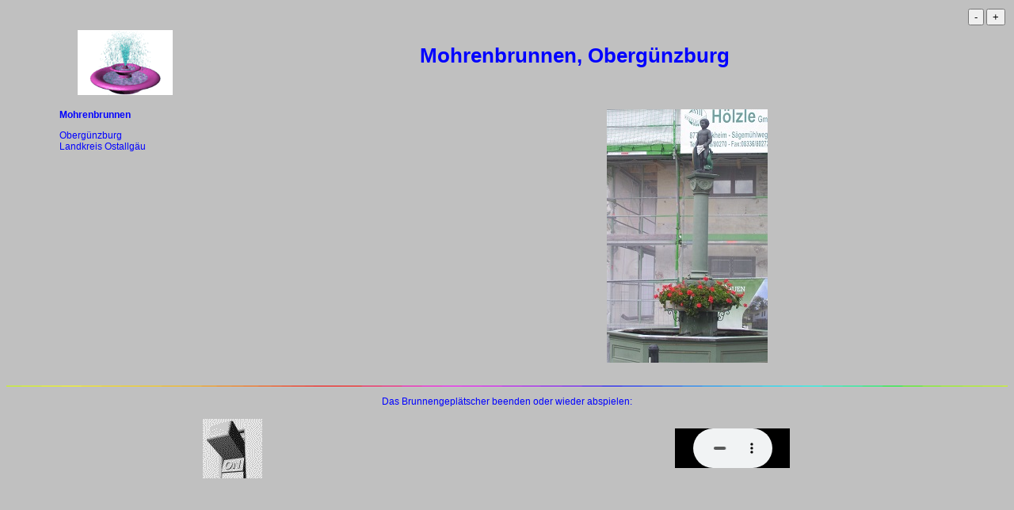

--- FILE ---
content_type: text/html
request_url: http://www.schwabenmedia.de/Bauwerke/Bayern/Oberguenzburg-mohrenbrunnen.php?style=styleS
body_size: 1036
content:
<!DOCTYPE html PUBLIC "-//W3C//DTD HTML 4.01 Transitional//EN">
<html lang="de">
<head>
   <title> Der Mohrenbrunnen in Oberg&uuml;nzburg </title>
   <meta name="description" content="Der Mohrenbrunnen in Oberg&uuml;nzburg im Landkreis Ostallg&auml;u mit Foto und einer Original-Audioaufnahme des Gepl&auml;tschers">
   <meta name="keywords" content="Brunnen, Mohrenbrunnen, Oberg&uuml;nzburg">
   <meta http-equiv="content-type" content="text/html; charset=iso-8859-1">

<link rel="stylesheet" type="text/css" href="../../Styles/StyleS.css">

</head>

<body text="#006600" bgcolor="#FFFFCC" link="#009900" vlink="#00CC00" alink="#00CC00">

<!-- Zoomen -->
<table cols=1 width="100%">
<tr><td align=right>
<input type="button" value="-"
onclick="if(window.parent.document.body.style.zoom!=0)
window.parent.document.body.style.zoom*=0.835; else
window.parent.document.body.style.zoom=0.835;">

<input type="button" value="+"
onclick="if(window.parent.document.body.style.zoom!=0)
window.parent.document.body.style.zoom*=1.2; else
window.parent.document.body.style.zoom=1.2;">
</td></tr></table>

<table cols=2 width="90%" align="center">
<tr>
<td align=center valign=center width="15%">
<img SRC="../../Images/Wasserfall.gif"
 HSPACE="2" height="82" width="120" align=CENTER>
</td>
<td VALIGN=center align=center>
<h1>
 Mohrenbrunnen, Oberg&uuml;nzburg
</h1>
</td></tr></table>
<p>

<table COLS=2 width="90%" align="center">
<tr>
<td VALIGN=TOP width="40%">
<b>
 Mohrenbrunnen
</b>
<p> Oberg&uuml;nzburg
<br> Landkreis Ostallg&auml;u
</td>

<td ALIGN=center VALIGN=TOP>
<img SRC="Oberguenzburg-mohrenbrunnen.jpg"
   alt="Foto vom Mohrenbrunnen in Oberg&uuml;nzburg"
   HSPACE="10" height="320" width="203">
</td>
</tr>
</table>
<p><br>

<!--
<table cols=1 width="90%" align="center">
<tr><td>
 Baugeschichte:
</td></tr></table>
<p>

<table CELLSPACING="8" COLS="2" width="90%" align="center">
<tr>
<td class="block" ALIGN=CENTER VALIGN=center WIDTH="15%"><b>

</b></td>

<td>

</td></tr>

</table>
<p><br>
-->

<img SRC="../../Images/Colorbar.gif" height="1" width="100%">
<p>
<center>
 Das Brunnengepl&auml;tscher beenden oder wieder abspielen:
</center>
<p>
<table cols=2 width="100%">
<tr>
<td ALIGN=CENTER VALIGN=CENTER WIDTH="45%">
<img SRC="../../Images/Schalter.gif" alt="Brunnengepl&auml;tscher aus-/einschalten"
   height=75 width=75 align=CENTER valign=center>
</td>
<td ALIGN=CENTER VALIGN=CENTER>

<embed src="Oberguenzburg-mohrenbrunnen.wav" width=145 height=50 loop=true autostart=true>
</td></tr></table>
<p>

</body>
</html>


--- FILE ---
content_type: text/css
request_url: http://www.schwabenmedia.de/Styles/StyleS.css
body_size: 321
content:
body {
        font-family: verdana,helvetica,areal;
        color: blue;
        background-color: Silver;
        font-size: 12px;
}       
.img {
        font-family: verdana,helvetica,areal;
        color: blue;
        background-color: Silver;
        font-size: 12px;
        border: 2px solid blue;
}
.img2 {
        font-family: verdana,helvetica,areal;
        color: blue;
        background-color: Silver;
        font-size: 12px;
}
alt {
        font-family: verdana,helvetica,areal;
        color: blue;
        background-color: Silver;
        font-size: 12px;
}
h1 {
        font-family: verdana,helvetica,areal;
        color: blue;
        background-color: Silver;
        font-size: 26px;
        font-weight: bold;
}
h2 {
        font-family: verdana,helvetica,areal;
        color: blue;
        background-color: Silver;
        font-size: 20px;
        font-weight: bold;
}
td {
        font-family: verdana,helvetica,areal;
        color: blue;
        background-color: Silver;
        font-size: 12px;
}
th {
        font-family: verdana,helvetica,areal;
        color: blue;
        background-color: Silver;
        font-size: 26px;
        font-weight: bold;
}
.td2 {
        font-family: verdana,helvetica,areal;
        color: Silver;
        background-color: blue;
        font-size: 12px;
}
.td3 {
        font-family: verdana,helvetica,areal;
        color: Silver;
        background-color: blue;
        font-size: 18px;
        font-weight: bold;
}
.td4 {
        font-family: verdana,helvetica,areal;
        color: Silver;
        background-color: blue;
        font-size: 14px;
}
.td5 {
        font-family: verdana,helvetica,areal;
        color: Silver;
        background-color: blue;
        font-size: 16px;
}
.td6 {
        font-family: verdana,helvetica,areal;
        color: blue;
        background-color: silver;
        font-size: 16px;
}
.re {
        font-family: verdana,helvetica,areal;
        color: Silver;
        background-color: blue;
        font-size: 16px;
        font-weight: bold;
}
.inh {
        font-family: verdana,helvetica,areal;
        color: Silver;
        background-color: blue;
        font-size: 12px;
}
.block {
        font-family: verdana,helvetica,areal;
        color: Silver;
        background-color: blue;
        font-size: 12px;
}
.link {
        font-family: verdana,helvetica,areal;
        color: white;
        background-color: blue;
        font-size: 12px;
}
a:link { color: white; }
a:visited { color: white; }
a:active { color: #AA0000; }
a:hover { color: #CC0000; }
